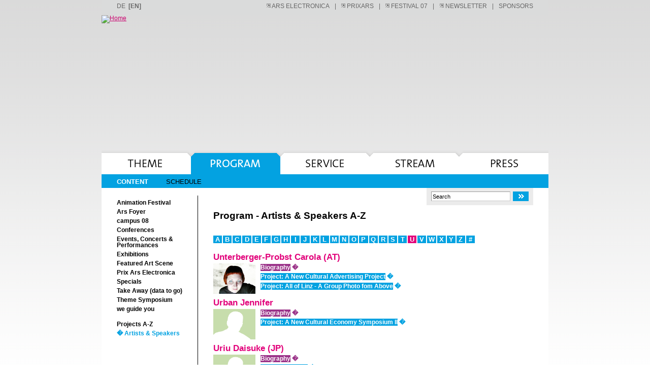

--- FILE ---
content_type: text/html; charset=utf-8
request_url: https://webarchive.ars.electronica.art/en/festival2008/program/allartists.asp%3Flabel=U.html
body_size: 3837
content:

<!DOCTYPE html PUBLIC "-//W3C//DTD XHTML 1.0 Transitional//EN" "http://www.w3.org/TR/xhtml1/DTD/xhtml1-transitional.dtd">



<html xmlns="http://www.w3.org/1999/xhtml">
	<head>
		<meta http-equiv="Content-Type" content="text/html; charset=ISO-8859-1" />
		<meta name="description" content="Ars Electronica 2008 - A New Cultural Economy: The Limits of Intellectual Property" />
		<meta name="keywords" content="Ars Electronica, Festival, A New Cultural Economy" />
		<meta name="author" content="Ars Electronica - http://www.aec.at" />
		<link rel="stylesheet" type="text/css" href="../css/reset.css" media="screen" />
		<link rel="stylesheet" type="text/css" href="../css/basic.css" media="screen,print" />
		<title>Ars Electronica FESTIVAL</title>
		<script language="JavaScript" src="../js/ieHover.js"></script>
		<script language="JavaScript" type="text/JavaScript">
		<!--
		function MM_openBrWindow(theURL,winName,features) { 
      if( theURL instanceof Object && theURL.href ){
        window.open(theURL.href,winName,features);
      }
      else {
        window.open(theURL,winName,features);
      }
      return false;
		}
		-->
		</script>
		
		<script language="javascript"> AC_FL_RunContent = 0; </script>
		<script language="javascript"> DetectFlashVer = 0; </script>
		<script src="../js/AC_RunActiveContent.js" language="javascript"></script>
		<script language="JavaScript" type="text/javascript">
		<!--
		// -----------------------------------------------------------------------------
		// Globals
		// Major version of Flash required
		var requiredMajorVersion = 9;
		// Minor version of Flash required
		var requiredMinorVersion = 0;
		// Revision of Flash required
		var requiredRevision = 115;
		// -----------------------------------------------------------------------------
		// -->
		</script>
	</head>

	<body>
		<div id="container">
		
			
	<div id="header">
		<div id="meta_nav">
			<ul class="lang_switch"><li><a href="../../../de/festival2008/program/allartists.asp%3Flabel=U.html" title="Deutsche Version">de</a></li><li>&nbsp; [en]</li></ul>
	<ul class="menue_meta">
		<li><a href="/" & language & "/index.asp" title="new window: ARS ELECTRONICA" target="_blank"><img src="../img/bt_meta_ext.gif" alt="link opens in a new window" /> ARS ELECTRONICA</a><span> | </span></li>
		<li><a href="../../prix/index.asp.html" title="new window: PRIX ARS ELECTRONICA 2008" target="_blank"><img src="../img/bt_meta_ext.gif" alt="link opens in a new window" /> PRIXARS</a><span> | </span></li>
		<li><a href="../../festival2007/index.asp.html" title="new window: FESTIVAL 2007" target="_blank"><img src="../img/bt_meta_ext.gif" alt="link opens in a new window" /> FESTIVAL 07</a><span> | </span></li>
		<li><a href="../../newsletter/edit_address.asp.html" title="new window: NEWSLETTER" target="_blank"><img src="../img/bt_meta_ext.gif" alt="link opens in a new window" /> NEWSLETTER</a><span> | </span></li>
		<li><a href="../sponsors.asp.html" title="SPONSORS" target="_parent">SPONSORS</a></li>
	</ul>

		</div>
		<div id="banner">

			<script language="JavaScript" type="text/javascript">
			<!--
			if (AC_FL_RunContent == 0 || DetectFlashVer == 0) {
				alert("This page requires AC_RunActiveContent.js.");
			} else {
				var hasRightVersion = DetectFlashVer(requiredMajorVersion, requiredMinorVersion, requiredRevision);
				if(hasRightVersion) {  // if we've detected an acceptable version
					// embed the flash movie
					AC_FL_RunContent(
					'codebase', 'http://download.macromedia.com/pub/shockwave/cabs/flash/swflash.cab#version=9,0,0,0',
					'width', '880',
					'height', '250',
					'src', 'cap_web_global_english',
					'quality', 'high',
					'pluginspage', 'http://www.macromedia.com/go/getflashplayer',
					'align', 'middle',
					'play', 'true',
					'loop', 'true',
					'scale', 'showall',
					'wmode', 'window',
					'devicefont', 'false',
					'id', 'cap_web_global_english',
					'bgcolor', '#ffffff',
					'name', 'cap_web_global_english',
					'menu', 'true',
					'allowFullScreen', 'false',
					'allowScriptAccess','always',
					'movie', 'http://dev.colors-expo2005.org/cap/f/cap_web_global_english',
					'salign', ''
						); //end AC code
				} else {  // flash is too old or we can't detect the plugin
					var alternateContent = '<a href="http://90.146.8.18/en/festival2008/index.asp" title="Home" target="_parent" class="bannerAlt" style="background: transparent url(http://90.146.8.18/en/festival2008/img/header_text_en.png) no-repeat left top;"><img src="http://90.146.8.18/en/festival2008/img/header_banner_de.gif" alt="Home" height="250" width="880" /></a>';
					document.write(alternateContent);  // insert non-flash content
				}
			}
			// -->
			</script>
			<noscript>
				// Alternate HTML content for those that have scripting disabled:
				<a href="../index.asp.html" title="Home" target="_parent" class="bannerAlt" style="background: transparent url(../img/header_text_en.png) no-repeat left top;"><img src="http://90.146.8.18/en/festival2008/img/header_banner_de.gif" alt="Home" height="250" width="880" /></a>
			</noscript>

		</div>
		
	<div id="main_menue">
		<ul id="nav">
			<li id="liTheme" class="off"><a href="../theme/first_statement.asp.html" title="THEME" target="_parent"><span>THEME</span></a>
				<ul>
					<li><a  href="../theme/first_statement.asp.html" title="First Statement" target="_parent">First Statement</a></li>
					<li><a  href="../theme/curatorial_statement.asp.html"  title="Curatorial Statement (Joichi Ito)" target="_parent">Curatorial Statement</a></li>
				</ul>
			</li>
			<li id="liProgram" class="on"><a href="content.asp.html" title="PROGRAM" target="_parent"><span>PROGRAM</span></a>
				<ul>
					<li><a class="sel" href="content.asp.html" title="Content" target="_parent">Content</a></li>
					<li><a  href="schedule.asp.html" title="Schedule" target="_parent">Schedule</a></li>
				</ul>
			</li>
			<li id="liService" class="off"><a href="../service/reservations.asp.html" title="RESERVATIONS" target="_parent"><span>RESERVATIONS</span></a>
				<ul>
					<li><a  href="../service/reservations.asp.html" title="Reservations" target="_parent">Reservations</a></li>				
				</ul>
			</li>
			<li id="liStream" class="off"><a href="../stream/podcasts.asp.html" title="STREAM" target="_parent"><span>STREAM</span></a>
				<ul>
					<li><a  href="../stream/webcasts.asp.html" title="Webcasts" target="_parent">Webcasts</a></li>
					<li><a  href="../stream/podcasts.asp.html" title="Podcasts" target="_parent">Podcasts</a></li>
				</ul>
			</li>
			<li id="liPress" class="off"><a href="../press/current.asp.html" title="PRESSE" target="_parent"><span>PRESSE</span></a>
				<ul>
					<li><a  href="../press/press_office.asp.html" title="General Information" target="_parent">General Information</a></li>
					<li><a  href="../press/current.asp.html" title="Images" target="_parent">Images</a></li>					
					<li><a href="../../global/press_accreditation.asp.html" title="new window: Accreditation" target="_blank">Accreditation</a></li>					
				</ul>
			</li>
		</ul>
	</div>

	</div><!-- end header //-->

		
			<div id="two_column_box">
		 		<div id="inner">		
		 			<div id="left">
						
	<ul>
			<li><a  href="content_event_projects.asp%3FiParentID=14381.html" target="_parent">Animation Festival</a></li>	<li><a  href="content_event_projects.asp%3FiParentID=14439.html" target="_parent">Ars Foyer</a></li>	<li><a  href="content_event_projects.asp%3FiParentID=14383.html" target="_parent">campus 08</a></li>	<li><a  href="content_event_projects.asp%3FiParentID=14380.html" target="_parent">Conferences</a></li>	<li><a  href="content_event_projects.asp%3FiParentID=14382.html" target="_parent">Events, Concerts & Performances</a></li>	<li><a  href="content_event_projects.asp%3FiParentID=14384.html" target="_parent">Exhibitions</a></li>	<li><a  href="content_event_projects.asp%3FiParentID=14385.html" target="_parent">Featured Art Scene</a></li>	<li><a  href="content_event_projects.asp%3FiParentID=14386.html" target="_parent">Prix Ars Electronica</a></li>	<li><a  href="content_event_projects.asp%3FiParentID=14501.html" target="_parent">Specials</a></li>	<li><a  href="content_event_projects.asp%3FiParentID=14446.html" target="_parent">Take Away (data to go)</a></li>	<li><a  href="content_event_projects.asp%3FiParentID=14379.html" target="_parent">Theme Symposium</a></li>	<li><a  href="content_event_projects.asp%3FiParentID=14387.html" target="_parent">we guide you</a></li>
		<li class="sep"><a  href="allprojects.asp.html" target="_parent" title="Projects A-Z">Projects A-Z</a></li> 
		<li><a class="sel" href="allartists.asp.html" target="_parent" title="Artists &amp; Speakers">� Artists &amp; Speakers</a></li> 
	</ul>
 
					</div>
					<div id="content">

						
	<div id="search_box">
		<form action="http://90.146.8.18/en/festival2008/search/results.asp" method="post">
			<input name="search" class="searchfield" value="Search" type="text">
			<input name="searchbutton" class="searchbt" title="search" src="../img/bt_search01.gif" type="image">
		</form>
	</div>

		
						<h1>Program - Artists &amp; Speakers A-Z</h1>
						
						<ul id="listAtoZ">						
							<li><a  href="allartists.asp%3Flabel=A.html">A</a></li>
							<li><a  href="allartists.asp%3Flabel=B.html">B</a></li>
							<li><a  href="allartists.asp%3Flabel=C.html">C</a></li>
							<li><a  href="allartists.asp%3Flabel=D.html">D</a></li>
							<li><a  href="allartists.asp%3Flabel=E.html">E</a></li>
							<li><a  href="allartists.asp%3Flabel=F.html">F</a></li>
							<li><a  href="allartists.asp%3Flabel=G.html">G</a></li>
							<li><a  href="allartists.asp%3Flabel=H.html">H</a></li>
							<li><a  href="allartists.asp%3Flabel=I.html">I</a></li>
							<li><a  href="allartists.asp%3Flabel=J.html">J</a></li>
							<li><a  href="allartists.asp%3Flabel=K.html">K</a></li>
							<li><a  href="allartists.asp%3Flabel=L.html">L</a></li>
							<li><a  href="allartists.asp%3Flabel=M.html">M</a></li>
							<li><a  href="allartists.asp%3Flabel=N.html">N</a></li>
							<li><a  href="allartists.asp%3Flabel=O.html">O</a></li>
							<li><a  href="allartists.asp%3Flabel=P.html">P</a></li>
							<li><a  href="allartists.asp%3Flabel=Q.html">Q</a></li>
							<li><a  href="allartists.asp%3Flabel=R.html">R</a></li>
							<li><a  href="allartists.asp%3Flabel=S.html">S</a></li>
							<li><a  href="allartists.asp%3Flabel=T.html">T</a></li>
							<li><a class='selLetter' href="allartists.asp%3Flabel=U.html">U</a></li>
							<li><a  href="allartists.asp%3Flabel=V.html">V</a></li>
							<li><a  href="allartists.asp%3Flabel=W.html">W</a></li>
							<li><a  href="allartists.asp%3Flabel=X.html">X</a></li>
							<li><a  href="allartists.asp%3Flabel=Y.html">Y</a></li>
							<li><a  href="allartists.asp%3Flabel=Z.html">Z</a></li>
							<li><a  href="allartists.asp%3Flabel=!.html">#</a></li>
						</ul>

	






<!-------------------          ARTIST   start            ------------------->




						<div class="projectShort atozList">
							<h2 class="atozList">Unterberger-Probst Carola (AT)
					</h2>
					
					<img src="../../../bilderclient/FL_2007_Unterberger_001_s.jpg" height="60" width="83" alt="Unterberger-Probst Carola" style="float: left; padding: 0 10px 5px 0;" />
					<div>
						<span class="extLink"><a href="../../personen_page.asp%3FiPersonID=8761.html" onclick="return MM_openBrWindow(this,'Person','toolbar=yes,menubar=yes,status=yes,scrollbars=yes,resizable=yes,width=500,height=325')">Biography<b> �</b></a></span>
						
						<span class="intLink" style="margin: 0.2em 0;"><a href="project.asp%3FiProjectID=14442.html" target="_parent">Project: A New Cultural Advertising Project<b> �</b></a></span>
						
						<span class="intLink" style="margin: 0.2em 0;"><a href="project.asp%3FiProjectID=14475.html" target="_parent">Project: All of Linz - A Group Photo fom Above<b> �</b></a></span>
						
	
					</div>
				</div>




<!-------------------          ARTIST   end            ------------------->



     




<!-------------------          ARTIST   start            ------------------->




						<div class="projectShort atozList">
							<h2 class="atozList">Urban Jennifer
					</h2>
					
					<img src="../img/artist_nopic.gif" height="60" width="83" alt="Urban Jennifer" style="float: left; padding: 0 10px 5px 0;" />
					<div>
						<span class="extLink"><a href="../../personen_page.asp%3FiPersonID=9825.html" onclick="return MM_openBrWindow(this,'Person','toolbar=yes,menubar=yes,status=yes,scrollbars=yes,resizable=yes,width=500,height=325')">Biography<b> �</b></a></span>
						
						<span class="intLink" style="margin: 0.2em 0;"><a href="project.asp%3FiProjectID=14413.html" target="_parent">Project: A New Cultural Economy Symposium II<b> �</b></a></span>
						
	
					</div>
				</div>




<!-------------------          ARTIST   end            ------------------->



     




<!-------------------          ARTIST   start            ------------------->




						<div class="projectShort atozList">
							<h2 class="atozList">Uriu Daisuke (JP)
					</h2>
					
					<img src="../img/artist_nopic.gif" height="60" width="83" alt="Uriu Daisuke" style="float: left; padding: 0 10px 5px 0;" />
					<div>
						<span class="extLink"><a href="../../personen_page.asp%3FiPersonID=9877.html" onclick="return MM_openBrWindow(this,'Person','toolbar=yes,menubar=yes,status=yes,scrollbars=yes,resizable=yes,width=500,height=325')">Biography<b> �</b></a></span>
						
						<span class="intLink" style="margin: 0.2em 0;"><a href="project.asp%3FiProjectID=14519.html" target="_parent">Project: KODOU<b> �</b></a></span>
						
	
					</div>
				</div>




<!-------------------          ARTIST   end            ------------------->



     




<!-------------------          ARTIST   start            ------------------->




						<div class="projectShort atozList">
							<h2 class="atozList">Ursprung Eva (AT)
					</h2>
					
					<img src="../img/artist_nopic.gif" height="60" width="83" alt="Ursprung Eva" style="float: left; padding: 0 10px 5px 0;" />
					<div>
						<span class="extLink"><a href="../../personen_page.asp%3FiPersonID=9178.html" onclick="return MM_openBrWindow(this,'Person','toolbar=yes,menubar=yes,status=yes,scrollbars=yes,resizable=yes,width=500,height=325')">Biography<b> �</b></a></span>
						
						<span class="intLink" style="margin: 0.2em 0;"><a href="project.asp%3FiProjectID=14458.html" target="_parent">Project: Klangpark<b> �</b></a></span>
						
	
					</div>
				</div>




<!-------------------          ARTIST   end            ------------------->



     




<!-------------------          ARTIST   start            ------------------->




						<div class="projectShort atozList">
							<h2 class="atozList">Ushigome Yosuke (JP)
					</h2>
					
					<img src="../img/artist_nopic.gif" height="60" width="83" alt="Ushigome Yosuke" style="float: left; padding: 0 10px 5px 0;" />
					<div>
						<span class="extLink"><a href="../../personen_page.asp%3FiPersonID=9996.html" onclick="return MM_openBrWindow(this,'Person','toolbar=yes,menubar=yes,status=yes,scrollbars=yes,resizable=yes,width=500,height=325')">Biography<b> �</b></a></span>
						
						<span class="intLink" style="margin: 0.2em 0;"><a href="project.asp%3FiProjectID=14473.html" target="_parent">Project: structured creature<b> �</b></a></span>
						
	
					</div>
				</div>




<!-------------------          ARTIST   end            ------------------->



     		

				
		
					</div><!-- end content -->
				</div><!-- end inner -->
			</div><!-- end two_column_box -->
		
			
	<div id="footer">
		<p>
			&copy; Ars Electronica Linz GmbH, <a href="../../global/contact.asp.html" title="Impressum">Impressum</a>, <a href="mailto:info@aec.at" title="info@aec.at">info@aec.at</a>
		</p>
	</div>
	<script type="text/javascript">var gaJsHost = (("https:" == document.location.protocol) ? "https://ssl." : "http://www.");document.write(unescape("%3Cscript src='" + gaJsHost + "google-analytics.com/ga.js' type='text/javascript'%3E%3C/script%3E"));</script>
	<script type="text/javascript">var pageTracker = _gat._getTracker("UA-4520253-1");pageTracker._initData();pageTracker._trackPageview();</script>
	<script src="http://dev.colors-expo2005.org/cap/analyze.js" type="text/javascript"></script>

		
		</div><!-- end container -->
	</body>
</html>


--- FILE ---
content_type: text/css
request_url: https://webarchive.ars.electronica.art/en/festival2008/css/basic.css
body_size: 4023
content:
@charset "UTF-8";
/* CSS Document */

@import url(menue.css);


body {
	padding: 0px;
	margin: 0px;
	font-family: Arial, Helvetica, sans-serif;
	font-size: 75%;
	position: relative;
	background: #fff url(../img/bg_main01.png) repeat-x left top;
}

a {
	color: #CA006E;
	}
a:visited {
	}
a:hover { 
	}
a:active { 
	}






/* ---------- container to center the layout ---------- */
#container {
	width: 880px;
	padding: 0;
	margin: 0;
	margin-left: auto;
	margin-right: auto;
	background-color: #fff;
} 

/* ---------- header -------------- */
#header {
	background: #fff url(../img/bg_main01.png) repeat-x left top;
	}
#meta_nav {
	color: #666;
	text-transform: uppercase;
	margin: 0 30px;
	}
#meta_nav a {
	color: #666;
	font-weight: normal;
	text-decoration: none;
	}
#meta_nav a img {
	border: none;
	text-decoration: none;
	}
#meta_nav a:hover {
	color: #666;
	text-decoration: underline;
	}
#meta_nav ul {
	margin: 6px 0;
	}
#meta_nav ul li {
	display: inline;
	}
.menue_meta {
	float: right;
	}
.lang_switch {
	float: left;
	font-weight: bold;
	}
.menue_meta span {
	padding: 0 0.6em;
	}


#banner {
	padding: 0;
	margin: 0;
	}
#banner a.bannerAlt {
	display: block;
	height: 250px;
	width: 880px;
	border-top: #DADBDB solid 30px;
	}
*html #banner a.bannerAlt {
	border-top: none;
	}


/* ---------- one column ----------------- */
#one_column_box { 
	background-color: #fff;
} 

/* ---------- two column ----------------- */
#two_column_box { 
	border-left: #fff solid 190px;  /* color of the left column  */ 
	background-color: #fff;  /* color of the content column */
} 
* html #two_column_box { 
	height: 400px;
} 

#inner { 
	margin: 0px; 
	width: 100%;
	} /* The ie/pc pecularity */ 

/* -------------- left navi ------------- */
#left {
	width: 190px;
	float: left;
	position: relative;
	margin: 15px 0 0 -190px;
	}

/* -menue 3 left- */

#left ul {
	padding: 5px 0 100px 30px;
	border-right: #000 solid 1px;
	}
#left li {
	padding: 3px 0 3px 0;
	}

#left a {
	color: #000;
	font-weight: bold;
	text-decoration: none;
	}
#left a:hover {
	color: #03a2e1;
	font-weight: bold;
	text-decoration: none;
	}
#left a.sel {
	color: #03a2e1;
	}
#left a:hover img {
	opacity: .60;
	filter: alpha(opacity=60); 
	-moz-opacity: 0.6;
	}

#left li.sep {
	margin-top: 1em;
	}

/* ---------- search box ----------------- */

#search_box {
	position: absolute;
	top: 0px;
	right: 30px;
	padding: 7px 9px 8px 9px;
	background: #EBEBEB;
	}
.searchfield {
	vertical-align: middle;
	width: 150px;
	height: 15px;
	font-size: 0.9em;
	border: 1px solid;
	border-color: #999 #ccc #ccc #999;
	margin: 0;
	}
.searchbt {
	vertical-align: middle;
	margin: 0 0 0 2px;
	border: none;
	}

/* ----------------- content --------------------- */
#content { 
	position: relative; 
	margin: 0;
	padding: 40px 30px	40px 30px;
	}

.highlighted {
	padding: 2px 0;
	color: #e2007a;
	background-color: #fff046;
	line-height: 1.5em;
	font-weight: bold;
	}

h1 {
	font-size: 1.6em;
	font-weight: bold;
	margin: 5px 0 10px 0;
	}
h1.alt {
	margin: 5px 0 0 0;
	}
h1.alt b {
	font-weight: normal;
	font-size: 1.1em;
	color: #fff;
	padding: 0 3px;
	background-color: #e2007a;
	line-height: 140%;
	}
	

h2 {
	font-size: 1.3em;
	margin: 0;
	font-weight: bold;
	}
h2.alt {
	color: #e2007a;
	line-height: 120%;
	}
h2 .alt2 {
	padding: 1px 0;
	color: #e2007a;
	background-color: #fff046;
	}
h2.subtitle {
	font-size: 1.2em;
	}

h2 a {
	text-decoration: none;
	color: #fff;
	background-color: #e2007a;
	line-height: 140%;
	}
h2 a:hover {
	color: #e2007a;
	background-color: #fff;
	}
h2 a b {
	color: #e2007a;
	background-color: #fff;
	line-height: 140%;
	padding: 1px 0;
	}

h3 {
	font-size: 1.2em;
	font-weight: normal;
	margin: 0;
	}
h3 .sub {
	padding: 1px 0;
	color: #e2007a;
	background-color: #fff046;
	line-height: 140%;
	}
h4 {
	font-size: 1em;
	font-weight: normal;
	margin: 0;
	}
h4 .subSmall {
	text-decoration: none;
	padding: 1px 0;
	color: #e2007a;
	background-color: #fff046;
	line-height: 150%;
	}
	
.content p {
	line-height: 1.3em;
	}

.w600 {
	width: 600px;
	margin: 10px 0 0 0;
	}
.w600 p {
	margin: 1em 0;
	line-height: 1.3em;
	}
.w600box {
	width: 600px;
	margin: 40px 0 0 0;
	padding: 7px;
	background-color: #f1f1f1;
	border-top: #999 solid 1px;
	line-height: 1.3em;
	}

.breaker {
	clear: both;
	float: none;
	}

/*  ---------------- LINKS ---------------------- */ 

.intLink, .extLink, .backLink, .reservierung, .stream {
	display: block;
	font-weight: bold;
	margin: 5px 0;
	}
.intLink a, .extLink a, .backLink a, .reservierung a {
	text-decoration: none;
	color: #fff;
	background-color: #03a2e1;
	}
.intLink a:hover, .extLink a:hover, .backLink a:hover, .reservierung a:hover {
	color: #03a2e1;
	background-color: #fff;
	}
.intLink a b, .extLink a b, .backLink a b, .reservierung a b {
	color: #03a2e1;
	background-color: #fff;
	line-height: 140%;
	padding: 1px 0;
	}
.stream {
	width: 350px;
	color: #fff;
	text-decoration: none;
	background: #9B3389 no-repeat right 50%;
	margin: 1em 0 1em 0;
	}




.extLink {
	margin: 0 0;
	}
.extLink a, .stream a {
	line-height: inherit;
	background-color: #9B3389;
	}
.extLink a:hover, a.stream:hover {
	color: #9B3389;
	background-color: #fff;
	}
.extLink a b {
	color: #9B3389;
	}

p strong {
	font-weight: bold;
	}
.projectShort p a, 
.projectContainer p a {
	color: #fff;
	background-color: #03a2e1;
	font-weight: bold;
	text-decoration: none;
	}
.projectShort p a:hover, 
.projectContainer p a:hover {
	color: #03a2e1;
	background-color: #fff;
	}

.inline {
	display: inline;
	}
.topspace {
	margin-top: 0.2em;
	}

/*  ---------------- INDEX ---------------------- */ 

/*------*/
.projectFeature {
	position: relative;
	padding: 7px;
	margin-top: 40px;
	background-color: #f1f1f1;
	border-top: #999 solid 1px;
	width: 385px;
	float: left;
	}
.projectFeature h2 a {
	background-color: #03A2E1;
	}
.projectFeature h2 a:hover {
	color: #03A2E1;
	background-color: #fff;
	}
.projectFeature h2 a b {
	color: #03A2E1;
	padding: 1px 0;
	background-color: #f1f1f1;
	line-height: 140%;
	}
.projectFeature p {
	margin: 8px 0;
	line-height: 1.3em;
	}
.projectFeature p a img {
	display: block;
	float: left;
	margin: 0 10px 5px 0;
	}
.projectFeature p.format {
	width: 385px;
	}

.feAnim {
	clear: both;
	padding-top: 15px;
	}

/*------*/

.bgMonster1 {
	background: transparent url(../img/bg_content_index01.gif) no-repeat right 45px;
	}


/*  ---------------- PROGRAM ---------------------- */ 

.projectShort, 
.projectContainer {
	display: table;
	margin: 0;
	width: 600px; 
	line-height: 1.3em;
	/*height: 100px;*/
	}
* html .projectShort, 
* html .projectContainer {
	width: auto; 
	padding-bottom: 0.4em;
 	}
* html .projectShort img, 
* html .projectContainer img {
	margin-bottom: 0.4em;
 	}
.projectShort h2, 
.projectContainer h2 {
	width: 100%; 
	}

div.atozList {
	height: auto;
	}
div.atozList div {
	margin-left: 93px;
	}

.intro {
	margin-bottom: 2em;
	}

/*------*/
.projectContainer {
	padding: 7px;
	margin: 1.2em 0 0.8em 0;
	background-color: #f1f1f1;
	border-top: #999 solid 1px;
	}
* html .projectContainer {
	margin: 1.2em 0 2em 0;
	}

.projectContainer h2 a {
	background-color: #03A2E1;
	}
.projectContainer h2 a:hover {
	color: #03A2E1;
	background-color: #fff;
	}
.projectContainer h2 a b {
	color: #03A2E1;
	padding: 1px 0;
	background-color: #f1f1f1;
	line-height: 140%;
	}
/*------*/


.projectShort p {
	margin: 8px 0;
	}
.projectShort p img, .projectShort p a img {
	display: block;
	float: left;
	margin: 0 10px 5px 0;
	}

p.format {
	margin: 1.3em 0 0 0;
	color: #000;
	font-weight: bold;
	width: 600px;
	}

#dailyContainer {
	margin-top: 0.6em;
	}
.daily {
	float: left;
	width: 300px;
	margin: 0.5em 8px 10px 0;
	}
.daily p.format {
	width: auto; 
	}


/* ------------ project detail ------------*/




.projectInfos {
	float: left;
	margin: 5px 10px 20px 0;
	padding: 7px;
	background-color: #f1f1f1;
	border-top: #999 solid 1px;
	line-height: 1.6em;
	}

.projectInfos h4 {
	margin-bottom: 0.4em;
	}


/*  ---------------- prog schedule overview ---------------------- */ 

.dayScheduleOverview {
	margin: 30px 0 10px 0;
	width: 600px;
	}
.dayScheduleOverview a {
	font-size: 1.3em;
	text-decoration: none;
	color: #fff;
	padding: 0;
	background-color: #03A2E1;
	line-height: 140%;
	font-weight: bold;
	}
.dayScheduleOverview a:hover {
	color: #03A2E1;
	background-color: #fff;
	}
.dayScheduleOverview a .day {
	font-weight: normal;
	}
.dayScheduleOverview a b {
	color: #03A2E1;
	padding: 1px 0;
	background-color: #fff;
	line-height: 140%;
	}

.projScheduleOverview {
	margin: 5px 0 1px 0;
	}
.sep {
	}

.projScheduleOverview h2 {
	font-size: 1em;
	margin: 0 5px 0 0;
	float: left;
	font-weight: bold;
	}
.projScheduleOverview h2 a {
	text-decoration: none;
	color: #fff;
	padding: 1px 0 1px 3px;
	background-color: #e2007a;
	line-height: 140%;
	}
.projScheduleOverview h2 a:hover {
	color: #e2007a;
	background: none;
	}

.projScheduleOverview h3 {
	font-size: 1em;
	font-weight: normal;
	margin: 0;
	margin: 0;
	float: left;
	}
.projScheduleOverview h3 .datetime {
	text-decoration: none;
	padding: 1px 3px 1px 0;
	color: #e2007a;
	background-color: #fff046;
	line-height: 140%;
	}
.projScheduleOverview h4 {
	font-size: 1em;
	font-weight: normal;
	margin: 0;
	}
.projScheduleOverview h4 .location {
	text-decoration: none;
	padding: 1px 0;
	color: #e2007a;
	background: none;
	line-height: 140%;
	font-weight: normal;
	}


.projScheduleOverview p.format {
	margin: 0;
	color: #000;
	font-size: 0.9em;
	display: none;
	}
	
/* ----------------------- Ars Foyer Stage day styles ---------------------- */	
.dayScheduleOverview_AFS {
	margin: 30px 0 10px 0;
	width: 600px;
	}
.dayScheduleOverview_AFS a {
	font-size: 1.3em;
	text-decoration: none;
	color: #fff;
	padding: 0;
	background-color: #03A2E1;
	line-height: 140%;
	font-weight: bold;
	}
.dayScheduleOverview_AFS a:hover, a:active {
	color: #03A2E1;
	background-color: #fff;
	}
.dayScheduleOverview_AFS a .day {
	font-weight: normal;
	}
.projScheduleOverview_AFS {
	margin-top: 5px;
	margin-right: 0;
	margin-bottom: 1px;
	margin-left: 0;
	}
.sep_AFS {
	}
.projScheduleOverview_AFS h2 {
	font-size: 1em;
	margin: 0 5px 0 0;
	font-weight: bold;
	}
.projScheduleOverview_AFS h2 a {
	text-decoration: none;
	color: #fff;
	padding: 1px 0 1px 3px;
	background-color: #e2007a;
	line-height: 140%;
	}
.projScheduleOverview_AFS h2 a:hover {
	color: #e2007a;
	background: none;
	}

.projScheduleOverview_AFS h3 {
	font-size: 1em;
	font-weight: normal;
	margin: 0;
	margin: 0;
	float: left;
	}
.projScheduleOverview_AFS h3 .datetime {
	text-decoration: none;
	padding: 1px 3px 1px 0;
	color: #e2007a;
	background-color: #fff046;
	line-height: 140%;
	}
.projScheduleOverview_AFS h4 {
	font-size: 1em;
	font-weight: normal;
	margin: 0;
	float: left;
	width: 82px;
	}
.projScheduleOverview_AFS h4 .slot {
	text-decoration: none;
	padding: 1px 0;
	color: #03A2E1;
	font-weight: bold;
	background: none;
	line-height: 140%;
	}
.projScheduleOverview_AFS p.format {
	margin: 0;
	color: #000;
	font-size: 0.9em;
	display: none;
	}

/*  ---------------- prog content overview ---------------------- */ 

#progOverview {
	list-style: none;
	margin: 0;
	padding: 0;
	}
#progOverview li {
	float: left;
	width: 145px;
	height: 105px;
	margin: 10px 10px 0 0;
	padding: 0;
	}
#progOverview li a {
	display: block;
	width: 145px;
	height: 105px;
	padding: 0;
	margin: 0;
	vertical-align: bottom;
	text-decoration: none;
	}
#progOverview li a b {
	font-size: 1.3em;
	text-decoration: none;
	padding: 1px 0;
	color: #fff;
	background-color: #03A2E1;
	line-height: 130%;
	font-weight: bold;
	}
#progOverview li a:hover b {
	color: #03A2E1;
	background-color: #fff;
	}

#progOverview li a:hover {
	}


/*  ---------------- artists & projects A - Z ---------------------- */ 

ul#listAtoZ {
	list-style-type: none;	
	margin: 0;
	padding: 20px 0 30px 0;
	}
ul#listAtoZ li {
	float: left;
	margin: 0 0 0 0;
	border-right: #fff solid 2px;
	}
ul#listAtoZ li a {
	display: block;
	padding:  1px 0;
	color: #fff;
	font-size: 1.1em;
	text-decoration: none;
	background-color: #03A2E1;
	width: 1.3em;
	text-align: center;
	font-weight: bold;
}
ul#listAtoZ li a:hover {
	color: #03A2E1;
	background-color: #fff;
}
ul#listAtoZ li a:visited {
	color: #fff;
	background-color: #41B8E7;
}
ul#listAtoZ li a.selLetter {
	font-weight: bold;
	color: #fff;
	background-color: #E2007A;
}


/* --------------------------------- SERVICE ------------------------------- */

.hotel {
	display: table;
	margin-bottom: 20px;
	padding: 0;
	width: 600px;
	line-height: 1.3em;
	}
.hotel p {
	margin-left: 155px;
	padding: 0px;
	}
		
.hotel img {
	display: block;
	float: left;
	margin: 0 10px 10px 0;
	padding: 0;
	}
.hotel p strong {
	font-size: 16px;
	font-weight: bold;
	display: block;
	margin: 5px 0 5px 0;
	padding: 0;
	color: #E2007A;
	}

.reservierung {
	display: block;
	font-weight: bold;
	margin: 5px 0;
	}
.reservierung a {
	text-decoration: none;
	color: #fff;
	background-color: #03a2e1;
	line-height: 140%;
	}
.reservierung a:hover {
	color: #03a2e1;
	background-color: #fff;
	}
.reservierung a b {
	color: #03a2e1;
	background-color: #fff;
	line-height: 140%;
	padding: 1px 0;
	}
.reservierung em {
	color: #03a2e1;
	line-height: 140%;
	font-weight: bold;
	}
	



#tiscover {
	position: absolute;
	top: 114px;
	right: 30px;
	}
.eventticket {
	display: block;
	position: absolute;
	top: 402px;
	left: 604px;
	}
/* ------------------------ REGISTRATION (hotelbooking.asp) --------------------- */
.registration {
	overflow: hidden;
	margin: 0 0 10px 0;
	padding: 20px 0 10px 50px;
	border: #66c5ec solid 1px;
	}

/*
.registration a,
.ticketPart a {
	color: #009ee0;
	margin: 0;
	padding: 0;
	text-decoration: underline;
	}
.registration a:hover,
.ticketPart a:hover {
	color: #66c5ec;
	text-decoration: underline;
	}
*/

#contentProg .registration .registrationPart h2 {
	clear: both;
	float: none;
	font-weight: normal;
	font-size: 18px;
	color: #0C7394;
	margin: 40px 0 15px 0;
	}
.registration h3 {
	float: none;
	clear: both;
	margin: 15px 0 15px 0;
	font-weight: normal;
	font-size: 14px;
	color: #0C7394;
	}
.registrationPart {
	margin-top: 15px;
	width: 380px;
	float: left;
	}

.registrationPart2 {
	margin: 0;
	padding: 0;
	float: none;
	clear: both;
	}
.registration label {
	display: block;
	font-family: Arial, Helvetica, sans-serif;
	font-size: 11px;
	padding: 0;
	margin-top: 5;
	margin-right: 0;
	margin-bottom: 5px;
	margin-left: 0;
	}
.anreise {
	display: block;
	font-family: Arial, Helvetica, sans-serif;
	font-size: 11px;
	margin-top: 0px;
	margin-right: 0;
	margin-bottom: 5px;
	margin-left: 0;
	padding: 0px;
	}
.registration select, .registration input, .registration textarea {
	margin: 0 0 10px 0;
	padding: 0;
	width: 320px;
	font-family: Arial, Helvetica, sans-serif;
	font-size: 12px;
	border-top: #009ee0 solid 1px;
	border-left: #009ee0 solid 1px;
	border-bottom: #66c5ec solid 1px;
	border-right: #66c5ec solid 1px;
	}
.registration .checkbox {
	float: left;
	width: auto;
	margin: 0 10px 5px 0;
	padding: 0;
	border: none;
	}
input.send {
	margin: 20px 0 0 0;
	padding: 5px 0;
	width: auto;
	color: #fff;
	font-weight: bold;
	text-transform: uppercase;
	border: none;
	background-color: #e2007a;
	cursor: pointer;
	}

label.dateReg {
	float: left;
	display: block;
	margin: 3px 4px 0 0;
	font-weight: bold;
	}
label.guideReg {
	float: left;
	display: block;
	margin: 3px 4px 0 0;
	font-weight: bold;
	}
input.shortReg01 {
	float: left;
	display: block;
	width: 30px;
	margin-right: 10px;
	}
input.shortReg02 {
	float: left;
	display: block;
	width: 20px;
	margin-right: 10px;
	}
/* ---------- tickets -----------*/

.ticketPart {
	display: table;
	width: 768px;
	margin: 10px 0 10px 0;
	padding: 10px 0 20px 50px;
	border: #66c5ec solid 1px;
	line-height: 1.3em;
	}


p.ticketText {
	float: left;
	width: 400px;
	margin: 0 30px 5px 0;
	padding: 5px 0 0 0;
	}
p.ticketPrice {
	float: left;
	width: 80px;
	margin: 0 0 5px 0;
	padding: 0;
	}
input.shortPrice {
	width: 30px;
	margin: 0 10px 0 0;
	border-top: #009ee0 solid 1px;
	border-left: #009ee0 solid 1px;
	border-bottom: #66c5ec solid 1px;
	border-right: #66c5ec solid 1px;
	}
b.ticketCat, h2 {
	font-size: 1.4em;
	font-weight: bold;
	display: block;
	margin: 5px 0 5px 0;
	padding: 0;
	color: #E2007A;
	}
.breaker30px {
	height: 30px;
	background-color: #0000CC;
	}
.error {
	display: block;
	padding: 2px 0 2px 19px;
	margin: 3px 0;
	font-weight: bold;
	background: url(../img/error_icon.gif) no-repeat left top;
	color: #E2007A;
	}
.controlLabel {
	color: #000;
	line-height: 1.8em;
	}
.control {
	color: #E2007A;
	line-height: 1.3em;
	font-size: 1.1em;
	font-weight: bold;
	}
.control b, 
.control a,
.control a:hover {
	color: #E2007A;
	}
.control a {
	color: #E2007A;
	}

/*---- SEARCH RESULTS ------*/


.resultOverview {
	margin: 1em 0 0 0;
	}
.resultOverview h2 {
	font-size: 1em;
	font-weight: bold;
	}
.resultOverview h2 a {
	text-decoration: none;
	color: #fff;
	padding: 1px 0 1px 0;
	background-color: #e2007a;
	line-height: 140%;
	}
* html .resultOverview h2 a {
	padding: 0;
	}

.resultOverview h2 a:hover {
	color: #e2007a;
	background: none;
	}
.resultOverview p {
	margin: 0;
	}
.searchTerm {
	font-weight: bold;
	color: #03A2E1;
	}


/* --------------------------------- sponsors.asp ------------------------------- */

h2.sponsorNew {
	margin: 0 0 15px 0;
	font-weight: normal;
	font-size: 18px;
	}
#sponslogoNew01 {
	overflow: hidden;
	width: 818px;
	margin: 1.3em 0 10px 0;
	padding: 0;
	border: #b4c0c5 solid 1px;
	}
#sponslogoNew02 {
	float: left;
	width: 160px;
	height: 424px;
	margin: 0 11px 10px 0;
	padding: 10px 0 10px 20px;
	border: #b4c0c5 solid 1px;
	}
#sponslogoNew03 {
	float: left;
	width: 605px;
	height: 407px;
	margin: 0 0 10px 0;
	padding: 27px 0 10px 20px;
	border: #b4c0c5 solid 1px;
	}
#sponslogoNew04 {
	clear: both;
  	overflow: hidden;
	width: 798px;
	margin: 0 0 10px 0;
	padding: 15px 0 25px 20px;
	border: #b4c0c5 solid 1px;
	}
#sponstxtNew {
	width: 570px;
	margin: -5px 0 5px 10px;
	font-weight: bold;
	line-height: 16px;
	}
#content a em {
	display: block;
	color: #000;
	text-decoration: none;
	font-weight: bold;
	background: transparent url(http://90.146.8.18/en/festival2008/img/bt_pfeil.gif) no-repeat 0px 2px;
	margin: 5px 0 0 0;
	font-style: normal;
	}
#content a:hover em {
	text-decoration: underline;
	}
#sponslogoNew01 a, #sponslogoNew02 a, #sponslogoNew03 a, #sponslogoNew04 a {
	text-decoration: none;
	color: #000;
	font-weight: bold;
	}
#sponslogoNew01 a:hover, #sponslogoNew02 a:hover, #sponslogoNew03 a:hover, #sponslogoNew04 a:hover {
	text-decoration: underline;
	}
#sponslogoNew01 p, #sponslogoNew02 p, #sponslogoNew03 p, #sponslogoNew04 p {
	float: left;
	padding: 0;
	}
#sponslogoNew01 p {
	overflow: visible;
	height: 70px;
	margin: 10px 14px 5px 80px;
	}
#sponslogoNew02 p {
	width: 155px;
	height: 80px;
	margin: 0;
	}
#sponslogoNew03 p {
	overflow: visible;
	width: 125px;
	height: 75px;
	margin: 0 0 5px 15px;
	}
#sponslogoNew04 p {
	overflow: visible;
	height: 50px;
	width: 186px;
	margin: 0;
	padding: 0;
	font-weight: bold;
	}

/* ---------------- streams ---------------------*/

.status {
	padding: 2px 5px;
	margin: 10px 0 0 0;
	width: 323px;
	background-color: #f1e7cb;
	background-position: right 50%;
	background-repeat: no-repeat;
	}
	
/* ----------------- press pic archive -------------------*/

div.pressThumbs {
	margin: 3px 0 0 0;
	}

a.pressThumb {
	margin: 5px 3px 0 0;
	}
.running {
	vertical-align: middle;
	}
	



/*  ---------------- footer ---------------------- */ 
#footer {
	clear: both;
	float: none;
	color: #666;
	font-size: 0.9em;
	padding: 20px 0 10px 30px;
	} 
#footer a {
	color: #666;
	} 
#footer a:hover {
	color: #333;
	} 


--- FILE ---
content_type: text/css
request_url: https://webarchive.ars.electronica.art/en/festival2008/css/menue.css
body_size: 1006
content:

#main_menue {
	background: transparent url(../img/bg_menue1_top01.png) repeat-x left top;
	margin: 17px 0 0 0;
	padding: 0 0;
	width: 880px;
	height: 74px;
	font-family: Arial, Helvetica, sans-serif;
}

#nav {
	position: relative;
	top: 5px;
	width: 880px;
	text-transform: uppercase;
}

#nav li ul, #nav li ul {
	margin: 0;
	padding: 0;
}

#nav a {
	text-decoration: none;
}

#nav li { /*float the main list items*/
	margin: 0;
	float: left;
	display: block;
}

#nav li ul {
	display: none;
}

#nav li.off ul, #nav li.on ul { /*put the subnav below*/
	position: absolute;
	top: 42px;
	left: 0;
	padding-top: 8px;
	height: 19px;
	width: 850px;
	padding-left: 30px;
	background: #41b8e7;
}


#nav li.on ul {
	background: #03A2E1;
}

#nav li.on:hover ul, #nav li.over ul { /*for ie*/
	background: #41b8e7;
}


#nav li.off ul.no_sub, #nav li.on ul.no_sub { /*no submenue*/
	background: #EBEBEB;
}
#nav li.on ul.no_sub { 
	background: #EBEBEB;
}
#nav li.on:hover ul.no_sub, #nav li.over ul.no_sub { /*for ie*/
	background: #EBEBEB;
}

#nav li a {
	color: #000;
	display: block;
	width: 176px;
	padding: 0;
}

#nav li.on a {
	color: #000;
}

#nav li.on ul a, #nav li.off ul a {
	border: 0;
	float: left; /*ie doesn't inherit the float*/
	color: #000;
	width: auto;
	margin-right: 35px;
	background: none;
	padding: 0;
	height: 17px;
	font-size: 1.1em;
}
* html #nav li.on ul a, * html #nav li.off ul a {
	margin-right: 20px;
}


#nav li.on:hover ul a, #nav li.over ul li a { /*for ie - the specificity is necessary*/
	background-color: none;
	}

#nav li.on ul {
	display: block;
	}

#nav li.off:hover ul, #nav li.over ul {
	display: block;
	z-index: 6000;
	}

#nav li.off a:hover, #nav li.on a:hover { 
	color: #fff;
	}

/*image replacement*/

#nav li span {
	position: absolute;
	left: -9384px;
	}

/* -- */

#liTheme a, #liProgram a, #liService a, #liStream a, #liPress a {
	display: block;
	position: relative;
	height: 42px;
	background: url(../img/m1_map.gif) no-repeat;
	}

/*initial states*/

#liTheme a {
	background-position: 0 0;
	}

#liProgram a {
	background-position: -176px 0;
	}

#liService a {
	background-position: -352px 0;
	}

#liStream a {
	background-position: -528px 0;
	}

#liPress a {
	background-position: -704px 0;
	}

/*ative states*/

#liTheme.on a {
	background-position: 0 -42px;
	}

#liProgram.on a {
	background-position: -176px -42px;
	}

#liService.on a {
	background-position: -352px -42px;
	}

#liStream.on a {
	background-position: -528px -42px;
	}

#liPress.on a {
	background-position: -704px -42px;
	}

/*hover states*/

#liTheme a:hover, #liTheme:hover a, #liTheme.over a {
	background-position: 0 -84px;
	}

#liProgram a:hover, #liProgram:hover a, #liProgram.over a {
	background-position: -176px -84px;
	}

#liService a:hover, #liService:hover a, #liService.over a {
	background-position: -352px -84px;
	}

#liStream a:hover, #liStream:hover a, #liStream.over a {
	background-position: -528px -84px;
	}

#liPress a:hover, #liPress:hover a, #liPress.over a {
	background-position: -704px -84px;
	}


/*subnav formatting*/

#nav li.off ul a, #nav li.on ul a {
	display: block;
	color: #000;
	}		

#nav li.on ul li a.sel {
	color: #fff;
	font-weight: bold;
	}


/*subnav position*/

#liProgram ul {
	margin: 0 0 0 200px;
	background: red;
	}




